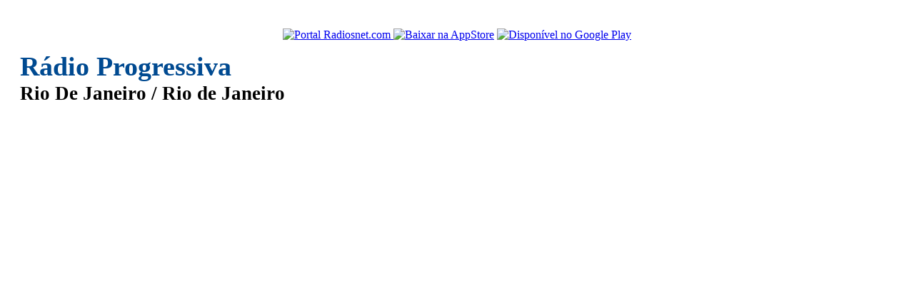

--- FILE ---
content_type: text/html; charset=utf-8
request_url: https://www.google.com/recaptcha/api2/aframe
body_size: 266
content:
<!DOCTYPE HTML><html><head><meta http-equiv="content-type" content="text/html; charset=UTF-8"></head><body><script nonce="qQwurATFN81N0d3nLSFncA">/** Anti-fraud and anti-abuse applications only. See google.com/recaptcha */ try{var clients={'sodar':'https://pagead2.googlesyndication.com/pagead/sodar?'};window.addEventListener("message",function(a){try{if(a.source===window.parent){var b=JSON.parse(a.data);var c=clients[b['id']];if(c){var d=document.createElement('img');d.src=c+b['params']+'&rc='+(localStorage.getItem("rc::a")?sessionStorage.getItem("rc::b"):"");window.document.body.appendChild(d);sessionStorage.setItem("rc::e",parseInt(sessionStorage.getItem("rc::e")||0)+1);localStorage.setItem("rc::h",'1770104931648');}}}catch(b){}});window.parent.postMessage("_grecaptcha_ready", "*");}catch(b){}</script></body></html>